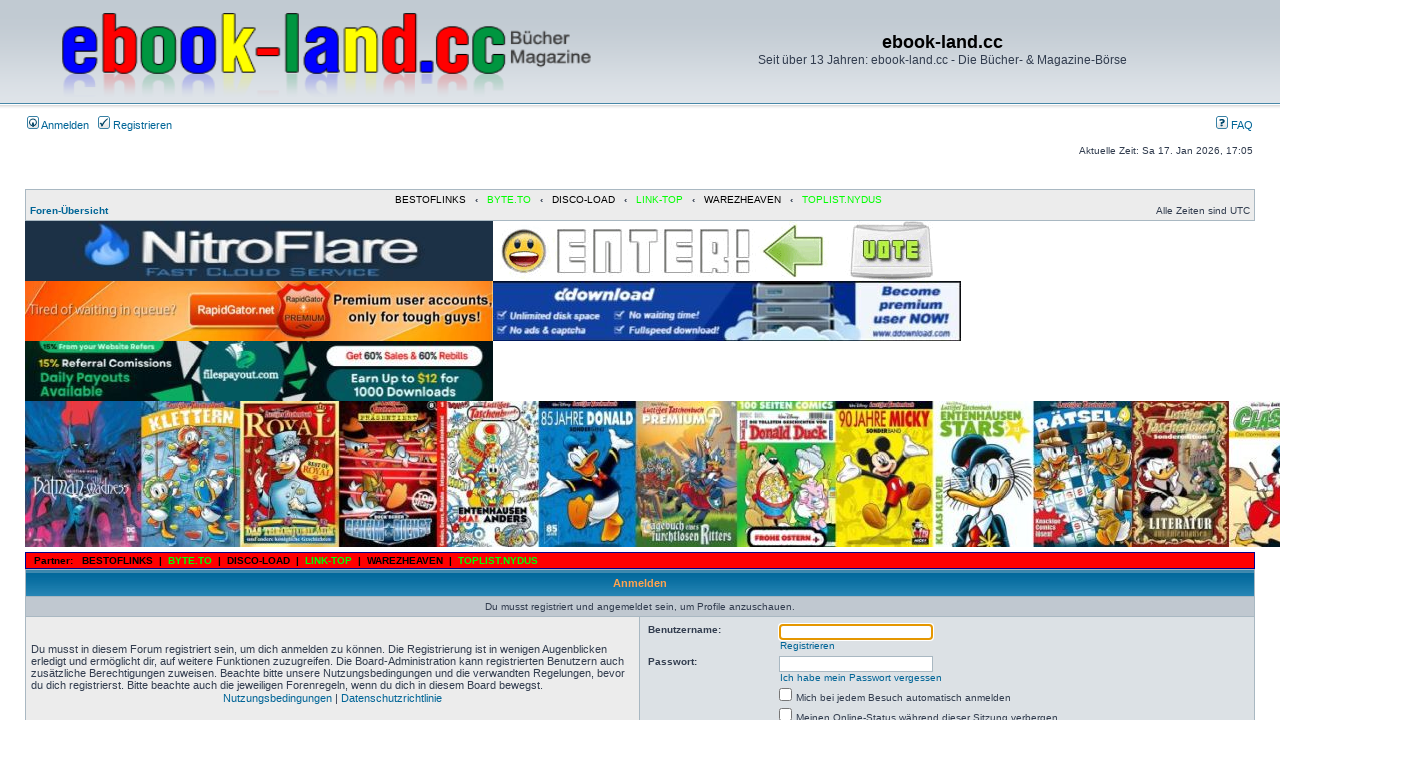

--- FILE ---
content_type: text/html; charset=UTF-8
request_url: https://ebook-land.cc/memberlist.php?mode=viewprofile&u=102011&sid=df6b09b7eddb38c719ec8e9b966c3851
body_size: 3707
content:
<!DOCTYPE html PUBLIC "-//W3C//DTD XHTML 1.0 Transitional//EN" "http://www.w3.org/TR/xhtml1/DTD/xhtml1-transitional.dtd">
<html xmlns="http://www.w3.org/1999/xhtml" dir="ltr" lang="de" xml:lang="de">
<head>

<meta http-equiv="content-type" content="text/html; charset=UTF-8" />
<meta http-equiv="content-language" content="de" />
<meta http-equiv="content-style-type" content="text/css" />
<meta http-equiv="imagetoolbar" content="no" />
<meta name="resource-type" content="document" />
<meta name="distribution" content="global" />
<meta name="keywords" content="" />
<meta name="description" content="" />

<title>ebook-land.cc &bull; Anmelden</title>

<link rel="alternate" type="application/atom+xml" title="Feed - Neuigkeiten" href="https://ebook-land.cc/feed.php?mode=news" /><link rel="alternate" type="application/atom+xml" title="Feed - Neue Themen" href="https://ebook-land.cc/feed.php?mode=topics" /><link rel="alternate" type="application/atom+xml" title="Feed - Aktive Themen" href="https://ebook-land.cc/feed.php?mode=topics_active" />

<link rel="stylesheet" href="./style.php?id=4&amp;lang=de&amp;sid=f2fec86adfa4e17378c2689782855fe2" type="text/css" />

<script type="132ce3f86721abf307536fc7-text/javascript">
// <![CDATA[


function popup(url, width, height, name)
{
	if (!name)
	{
		name = '_popup';
	}

	window.open(url.replace(/&amp;/g, '&'), name, 'height=' + height + ',resizable=yes,scrollbars=yes,width=' + width);
	return false;
}

function jumpto()
{
	var page = prompt('Gib die Nummer der Seite an, zu der du gehen möchtest.:', '');
	var per_page = '';
	var base_url = '';

	if (page !== null && !isNaN(page) && page == Math.floor(page) && page > 0)
	{
		if (base_url.indexOf('?') == -1)
		{
			document.location.href = base_url + '?start=' + ((page - 1) * per_page);
		}
		else
		{
			document.location.href = base_url.replace(/&amp;/g, '&') + '&start=' + ((page - 1) * per_page);
		}
	}
}

/**
* Find a member
*/
function find_username(url)
{
	popup(url, 760, 570, '_usersearch');
	return false;
}

/**
* Mark/unmark checklist
* id = ID of parent container, name = name prefix, state = state [true/false]
*/
function marklist(id, name, state)
{
	var parent = document.getElementById(id);
	if (!parent)
	{
		eval('parent = document.' + id);
	}

	if (!parent)
	{
		return;
	}

	var rb = parent.getElementsByTagName('input');
	
	for (var r = 0; r < rb.length; r++)
	{
		if (rb[r].name.substr(0, name.length) == name)
		{
			rb[r].checked = state;
		}
	}
}



// ]]>
</script>

<link href="./styles/subsilver2/theme/prime_links/prime_links.css" rel="stylesheet" type="text/css" />
</head>
<body class="ltr">

<a name="top"></a>

<div id="wrapheader">

	<div id="logodesc">
		<table width="100%" cellspacing="0">
		<tr>
			<td><a href="./index.php?sid=f2fec86adfa4e17378c2689782855fe2"><img src="./styles/subsilver2/imageset/ebook-land.neuerlook.png" width="600" height="95" alt="" title="" /></a></td>
			<td width="100%" align="center"><h1>ebook-land.cc</h1><span class="gen">Seit über 13 Jahren: ebook-land.cc - Die Bücher- &amp; Magazine-Börse</span></td>
		</tr>
		</table>
	</div>

	<div id="menubar">
		<table width="100%" cellspacing="0">
		<tr>
			<td class="genmed">
				<a href="./ucp.php?mode=login&amp;sid=f2fec86adfa4e17378c2689782855fe2"><img src="./styles/subsilver2/theme/images/icon_mini_login.gif" width="12" height="13" alt="*" /> Anmelden</a>&nbsp; &nbsp;<a href="./ucp.php?mode=register&amp;sid=f2fec86adfa4e17378c2689782855fe2"><img src="./styles/subsilver2/theme/images/icon_mini_register.gif" width="12" height="13" alt="*" /> Registrieren</a>
					
			</td>
			<td class="genmed" align="right">
				<a href="./faq.php?sid=f2fec86adfa4e17378c2689782855fe2"><img src="./styles/subsilver2/theme/images/icon_mini_faq.gif" width="12" height="13" alt="*" /> FAQ</a>
		
		
			</td>
		</tr>
		</table>
	</div>

	<div id="datebar">
		<table width="100%" cellspacing="0">
		<tr>
			<td class="gensmall"></td>
			<td class="gensmall" align="right">Aktuelle Zeit: Sa 17. Jan 2026, 17:05<br /></td>
		</tr>
		</table>
	</div>

</div>
<div id="wrapcentre">

	

	<br style="clear: both;" />

	<table class="tablebg" width="100%" cellspacing="1" cellpadding="0" style="margin-top: 5px;">
	<tr>
		<td class="row1">

   
      <div class="redbar">
         <div class="inner"><span class="corners-top"><span></span></span>

         <div id="red-bar">
           <div style="text-align:center;">
            <a href="http://bestoflinks.synology.me" style="color: #000000;" title="BESTOFLINKS">BESTOFLINKS</a> &nbsp; <strong>&#8249;</strong> &nbsp; <a href="https://byte.to/?in=ebook-land.cc" style="color: #00FF00;" title="BYTE.TO">BYTE.TO</a> &nbsp; <strong>&#8249;</strong> &nbsp; <a href="https://disco-load.cc/" style="color: #000000;" title="DISCO-LOAD">DISCO-LOAD</a> &nbsp; <strong>&#8249;</strong> &nbsp; <a href="http://www.linkr.top/Zorro.html" style="color: #00FF00;" title="LINK-TOP">LINK-TOP</a> &nbsp; <strong>&#8249;</strong> &nbsp; <a href="https://warezheaven.net" style="color: #000000;" title="WAREZHEAVEN">WAREZHEAVEN</a> &nbsp; <strong>&#8249;</strong> &nbsp; <a href="http://top.nydus.org/vote/5235/" style="color: #00ff00;" title="TOPLIST.NYDUS">TOPLIST.NYDUS</a>&nbsp;
           </div>   
         </div>

         <span class="corners-bottom"><span></span></span></div>
      </div>      
   
			<p class="breadcrumbs"><a href="./index.php?sid=f2fec86adfa4e17378c2689782855fe2">Foren-Übersicht</a></p>
			<p class="datetime">Alle Zeiten sind UTC </p>
		</td>
	</tr>
	</table>
<p><a href="javascript:void(0);" onclick="if (!window.__cfRLUnblockHandlers) return false; window.open ('https://www.nitroflare.com/payment?webmaster=1442366')" data-cf-modified-132ce3f86721abf307536fc7-=""><img src='https://up.picr.de/49432772vp.jpg' alt='' width='468' heigth='60' /></a><a href="javascript:void(0);" onclick="if (!window.__cfRLUnblockHandlers) return false; window.open('https://toplist.raidrush.ws/vote/4764/')" data-cf-modified-132ce3f86721abf307536fc7-=""><img src="https://up.picr.de/49432774td.gif" alt="Topliste" border=0 /></a>
<!-- Embed Code End --> </p>
<p><a href="javascript:void(0);" onclick="if (!window.__cfRLUnblockHandlers) return false; window.open ('http://rapidgator.net/account/registration/ref/3356008')" data-cf-modified-132ce3f86721abf307536fc7-=""><img src="https://up.picr.de/49432775lh.jpg" border="0" width="468" height="60" alt="Rapidgator.net"/></a><a href="https://ddownload.com/free100655.html" target="_blank"><img src="https://up.picr.de/49432776rj.jpg" border="0" width="468" height="60" alt="ddownload.com"/></a><a href='https://filespayouts.com/free1945.html' target="_blank"><img src="https://up.picr.de/50355556cm.jpg" border="0" width="468" height="60" alt="filespayouts.com"/></a>
</p>

<img src="bildwiedergabe/bildrotation.php" alt="*" />
	<br />
	
<table class="tablebg" style="margin-top:5px; background:darkblue;" cellpadding="0" cellspacing="1" width="100%">
    <tbody>
        <tr>
            <td style="background:red;">
                <p class="breadcrumbs" style="background:; margin:0;"><span style="font-size:1,4em;">&nbsp;&nbsp;Partner:&nbsp;&nbsp;</span>

                    
                    <a href="http://bestoflinks.synology.me" style="color: #000000;" title="BESTOFLINKS" onclick="if (!window.__cfRLUnblockHandlers) return false; window.open(this.href); return false;" style="font-size:1em;" data-cf-modified-132ce3f86721abf307536fc7-=""><span style="font-size:1em;">BESTOFLINKS</span></a>

                     &nbsp;|&nbsp; 
                    <a href="https://byte.to/?in=ebook-land.cc" style="color: #00FF00;" title="BYTE.TO" onclick="if (!window.__cfRLUnblockHandlers) return false; window.open(this.href); return false;" style="font-size:1em;" data-cf-modified-132ce3f86721abf307536fc7-=""><span style="font-size:1em;">BYTE.TO</span></a>

                     &nbsp;|&nbsp; 
                    <a href="https://disco-load.cc/" style="color: #000000;" title="DISCO-LOAD" onclick="if (!window.__cfRLUnblockHandlers) return false; window.open(this.href); return false;" style="font-size:1em;" data-cf-modified-132ce3f86721abf307536fc7-=""><span style="font-size:1em;">DISCO-LOAD</span></a>

                     &nbsp;|&nbsp; 
                    <a href="http://www.linkr.top/Zorro.html" style="color: #00FF00;" title="LINK-TOP" onclick="if (!window.__cfRLUnblockHandlers) return false; window.open(this.href); return false;" style="font-size:1em;" data-cf-modified-132ce3f86721abf307536fc7-=""><span style="font-size:1em;">LINK-TOP</span></a>

                     &nbsp;|&nbsp; 
                    <a href="https://warezheaven.net" style="color: #000000;" title="WAREZHEAVEN" onclick="if (!window.__cfRLUnblockHandlers) return false; window.open(this.href); return false;" style="font-size:1em;" data-cf-modified-132ce3f86721abf307536fc7-=""><span style="font-size:1em;">WAREZHEAVEN</span></a>

                     &nbsp;|&nbsp; 
                    <a href="http://top.nydus.org/vote/5235/" style="color: #00ff00;" title="TOPLIST.NYDUS" onclick="if (!window.__cfRLUnblockHandlers) return false; window.open(this.href); return false;" style="font-size:1em;" data-cf-modified-132ce3f86721abf307536fc7-=""><span style="font-size:1em;">TOPLIST.NYDUS</span></a>

                    &nbsp;
                
                </p>
            </td>
        </tr>
    </tbody>
</table>

<form action="./ucp.php?mode=login&amp;sid=f2fec86adfa4e17378c2689782855fe2" method="post">

<table class="tablebg" width="100%" cellspacing="1">
<tr>
	
		<th colspan="2">Anmelden</th>
	
</tr>

	<tr>
		<td class="row3" colspan="2" align="center"><span class="gensmall">Du musst registriert und angemeldet sein, um Profile anzuschauen.</span></td>
	</tr>

<tr>
	<td class="row1" width="50%">
		<p class="genmed">Du musst in diesem Forum registriert sein, um dich anmelden zu können. Die Registrierung ist in wenigen Augenblicken erledigt und ermöglicht dir, auf weitere Funktionen zuzugreifen. Die Board-Administration kann registrierten Benutzern auch zusätzliche Berechtigungen zuweisen. Beachte bitte unsere Nutzungsbedingungen und die verwandten Regelungen, bevor du dich registrierst. Bitte beachte auch die jeweiligen Forenregeln, wenn du dich in diesem Board bewegst.</p>

		<p class="genmed" align="center">
			<a href="./ucp.php?mode=terms&amp;sid=f2fec86adfa4e17378c2689782855fe2">Nutzungsbedingungen</a> | <a href="./ucp.php?mode=privacy&amp;sid=f2fec86adfa4e17378c2689782855fe2">Datenschutzrichtlinie</a>
		</p>
	</td>
	
	<td class="row2">
	
		<table align="center" cellspacing="1" cellpadding="4" style="width: 100%;">
		

		<tr>
			<td valign="top" ><b class="gensmall">Benutzername:</b></td>
			<td><input class="post" type="text" name="username" size="25" value="" tabindex="1" />
				
					<br /><a class="gensmall" href="./ucp.php?mode=register&amp;sid=f2fec86adfa4e17378c2689782855fe2">Registrieren</a>
				
			</td>
		</tr>
		<tr>
			<td valign="top" ><b class="gensmall">Passwort:</b></td>
			<td>
				<input class="post" type="password" name="password" size="25" tabindex="2" />
				<br /><a class="gensmall" href="./ucp.php?mode=sendpassword&amp;sid=f2fec86adfa4e17378c2689782855fe2">Ich habe mein Passwort vergessen</a>
			</td>
		</tr>
		
			<tr>
				<td>&nbsp;</td>
				<td><input type="checkbox" class="radio" name="autologin" tabindex="3" /> <span class="gensmall">Mich bei jedem Besuch automatisch anmelden</span></td>
			</tr>
			
			<tr>
				<td>&nbsp;</td>
				<td><input type="checkbox" class="radio" name="viewonline" tabindex="4" /> <span class="gensmall">Meinen Online-Status während dieser Sitzung verbergen</span></td>
			</tr>
		
		</table>
	</td>
</tr>



<input type="hidden" name="redirect" value="./memberlist.php?mode=viewprofile&amp;u=102011&amp;sid=f2fec86adfa4e17378c2689782855fe2" />

<tr>
	<td class="cat" colspan="2" align="center"><input type="hidden" name="sid" value="f2fec86adfa4e17378c2689782855fe2" />
<input type="submit" name="login" class="btnmain" value="Anmelden" tabindex="5" /></td>
</tr>
</table>

</form>

<br clear="all" />

<table class="tablebg" width="100%" cellspacing="1" cellpadding="0" style="margin-top: 5px;">
	<tr>
		<td class="row1">

   
      <div class="redbar">
         <div class="inner"><span class="corners-top"><span></span></span>

         <div id="red-bar">
           <div style="text-align:center;">
            <a href="http://bestoflinks.synology.me" style="color: #000000;" title="BESTOFLINKS">BESTOFLINKS</a> &nbsp; <strong>&#8249;</strong> &nbsp; <a href="https://byte.to/?in=ebook-land.cc" style="color: #00FF00;" title="BYTE.TO">BYTE.TO</a> &nbsp; <strong>&#8249;</strong> &nbsp; <a href="https://disco-load.cc/" style="color: #000000;" title="DISCO-LOAD">DISCO-LOAD</a> &nbsp; <strong>&#8249;</strong> &nbsp; <a href="http://www.linkr.top/Zorro.html" style="color: #00FF00;" title="LINK-TOP">LINK-TOP</a> &nbsp; <strong>&#8249;</strong> &nbsp; <a href="https://warezheaven.net" style="color: #000000;" title="WAREZHEAVEN">WAREZHEAVEN</a> &nbsp; <strong>&#8249;</strong> &nbsp; <a href="http://top.nydus.org/vote/5235/" style="color: #00ff00;" title="TOPLIST.NYDUS">TOPLIST.NYDUS</a>&nbsp;
           </div>   
         </div>

         <span class="corners-bottom"><span></span></span></div>
      </div>      
   
			<p class="breadcrumbs"><a href="./index.php?sid=f2fec86adfa4e17378c2689782855fe2">Foren-Übersicht</a></p>
			<p class="datetime">Alle Zeiten sind UTC </p>
		</td>
	</tr>
	</table>

<br clear="all" />

<div align="right"></div>

<script type="132ce3f86721abf307536fc7-text/javascript">
// <![CDATA[
	(function()
	{
		var elements = document.getElementsByName("username");
		for (var i = 0; i < elements.length; ++i)
		{
			if (elements[i].tagName.toLowerCase() == 'input')
			{
				elements[i].focus();
				break;
			}
		}
	})();
// ]]>
</script>


</div>

<div id="wrapfooter">
	
	<span class="copyright">Powered by <a href="https://www.phpbb.com/">phpBB</a>&reg; Forum Software &copy; phpBB Group
	<br />Deutsche Übersetzung durch <a href="https://www.phpbb.de/">phpBB.de</a></span>
</div>

<script src="/cdn-cgi/scripts/7d0fa10a/cloudflare-static/rocket-loader.min.js" data-cf-settings="132ce3f86721abf307536fc7-|49" defer></script><script defer src="https://static.cloudflareinsights.com/beacon.min.js/vcd15cbe7772f49c399c6a5babf22c1241717689176015" integrity="sha512-ZpsOmlRQV6y907TI0dKBHq9Md29nnaEIPlkf84rnaERnq6zvWvPUqr2ft8M1aS28oN72PdrCzSjY4U6VaAw1EQ==" data-cf-beacon='{"version":"2024.11.0","token":"bb0b165b1fe4475abc8b27b1cc6981b6","r":1,"server_timing":{"name":{"cfCacheStatus":true,"cfEdge":true,"cfExtPri":true,"cfL4":true,"cfOrigin":true,"cfSpeedBrain":true},"location_startswith":null}}' crossorigin="anonymous"></script>
</body>
</html>